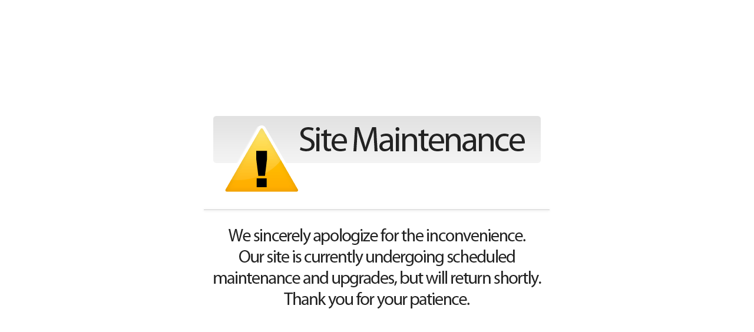

--- FILE ---
content_type: text/html
request_url: http://auction-estate.com/sd.html
body_size: 384
content:
<!DOCTYPE html PUBLIC "-//W3C//DTD XHTML 1.0 Transitional//EN" "http://www.w3.org/TR/xhtml1/DTD/xhtml1-transitional.dtd">
<html xmlns="http://www.w3.org/1999/xhtml">
<head>
<meta http-equiv="Content-Type" content="text/html; charset=iso-8859-1;charset=windows-1252" />
<title>Website is offline for Site Maintenance.</title>
<style type="text/css" media="screen">
html {
	height: 100%;
	background: url(/images/sitedown.gif) no-repeat center 50%;
	margin: 0;
}
body {
	display: none;
}
</style>
</head>

<body>

</body>
</html>
